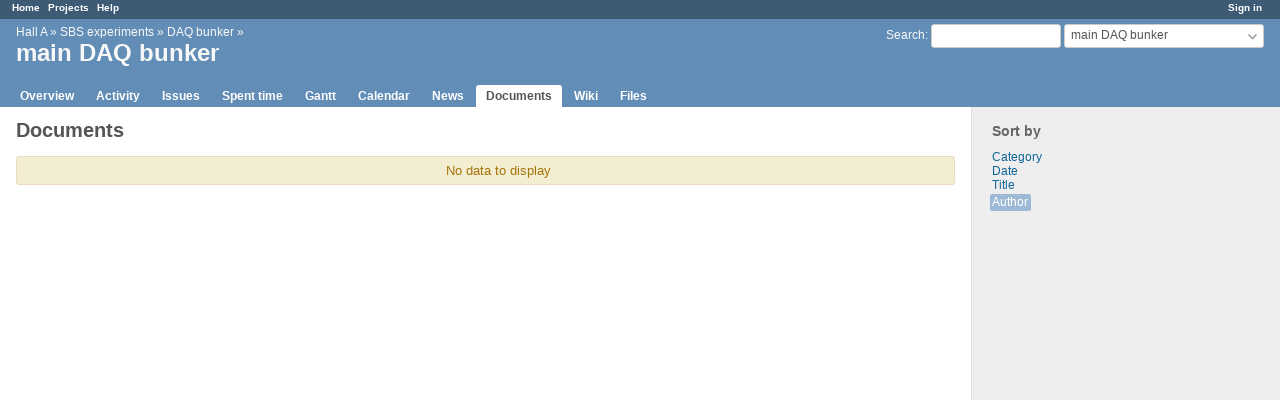

--- FILE ---
content_type: text/html; charset=utf-8
request_url: https://redmine.jlab.org/projects/main-daq-bunker/documents?sort_by=author
body_size: 10053
content:
<!DOCTYPE html>
<html lang="en">
<head>
<meta charset="utf-8" />
<meta http-equiv="X-UA-Compatible" content="IE=edge"/>
<title>Documents - main DAQ bunker - Redmine</title>
<meta name="viewport" content="width=device-width, initial-scale=1">
<meta name="description" content="Redmine" />
<meta name="keywords" content="issue,bug,tracker" />
<meta name="csrf-param" content="authenticity_token" />
<meta name="csrf-token" content="P9BZu8jMCVHoUZKyT+nWnXg4v57gljSy2+rKcm8jpeU2poBckiiKNOL6c1OlmBdaQYoo4qwYROPUOkDsnItBOg==" />
<link rel='shortcut icon' href='/favicon.ico?1633834840' />
<link rel="stylesheet" media="all" href="/stylesheets/jquery/jquery-ui-1.12.1.css?1633834840" />
<link rel="stylesheet" media="all" href="/stylesheets/tribute-5.1.3.css?1633834840" />
<link rel="stylesheet" media="all" href="/stylesheets/application.css?1633834840" />
<link rel="stylesheet" media="all" href="/stylesheets/responsive.css?1633834840" />

<script src="/javascripts/jquery-3.5.1-ui-1.12.1-ujs-5.2.4.5.js?1633834840"></script>
<script src="/javascripts/jquery-migrate-3.3.2.min.js?1633834840"></script>
<script src="/javascripts/tribute-5.1.3.min.js?1633834840"></script>
<script src="/javascripts/tablesort-5.2.1.min.js?1633834840"></script>
<script src="/javascripts/tablesort-5.2.1.number.min.js?1633834840"></script>
<script src="/javascripts/application.js?1633834840"></script>
<script src="/javascripts/responsive.js?1633834840"></script>
<script>
//<![CDATA[
$(window).on('load', function(){ warnLeavingUnsaved('The current page contains unsaved text that will be lost if you leave this page.'); });
//]]>
</script>

<script>
//<![CDATA[
rm = window.rm || {};rm.AutoComplete = rm.AutoComplete || {};rm.AutoComplete.dataSources = '{"issues":"/issues/auto_complete?project_id=main-daq-bunker\u0026q=","wiki_pages":"/wiki_pages/auto_complete?project_id=main-daq-bunker\u0026q="}';
//]]>
</script>

<!-- page specific tags -->
<script src="/javascripts/jstoolbar/jstoolbar.js?1633834840"></script><script src="/javascripts/jstoolbar/textile.js?1633834840"></script><script src="/javascripts/jstoolbar/lang/jstoolbar-en.js?1633834840"></script><script>
//<![CDATA[
var wikiImageMimeTypes = ["image/gif","image/jpeg","image/png","image/tiff","image/x-ms-bmp"];var userHlLanguages = ["c","cpp","csharp","css","diff","go","groovy","html","java","javascript","objc","perl","php","python","r","ruby","sass","scala","shell","sql","swift","xml","yaml"];
//]]>
</script><link rel="stylesheet" media="screen" href="/stylesheets/jstoolbar.css?1633834840" />  <script src="/javascripts/attachments.js?1633834840"></script>
</head>
<body class="project-main-daq-bunker has-main-menu controller-documents action-index avatars-off">

<div id="wrapper">

<div class="flyout-menu js-flyout-menu">

        <div class="flyout-menu__search">
            <form action="/projects/main-daq-bunker/search" accept-charset="UTF-8" name="form-ed60c78e" method="get"><input name="utf8" type="hidden" value="&#x2713;" />
            <input type="hidden" name="documents" value="1" />
            <label class="search-magnifier search-magnifier--flyout" for="flyout-search">&#9906;</label>
            <input type="text" name="q" id="flyout-search" class="small js-search-input" placeholder="Search" />
</form>        </div>


        <h3>Project</h3>
        <span class="js-project-menu"></span>

    <h3>General</h3>
    <span class="js-general-menu"></span>

    <span class="js-sidebar flyout-menu__sidebar"></span>

    <h3>Profile</h3>
    <span class="js-profile-menu"></span>

</div>

<div id="wrapper2">
<div id="wrapper3">
<div id="top-menu">
    <div id="account">
        <ul><li><a class="login" href="/login">Sign in</a></li></ul>    </div>
    
    <ul><li><a class="home" href="/">Home</a></li><li><a class="projects" href="/projects">Projects</a></li><li><a class="help" href="https://www.redmine.org/guide">Help</a></li></ul></div>

<div id="header">

    <a href="#" class="mobile-toggle-button js-flyout-menu-toggle-button"></a>

    <div id="quick-search">
        <form action="/projects/main-daq-bunker/search" accept-charset="UTF-8" name="form-1a900cef" method="get"><input name="utf8" type="hidden" value="&#x2713;" />
        <input type="hidden" name="scope" />
        <input type="hidden" name="documents" value="1" />
        <label for='q'>
          <a accesskey="4" href="/projects/main-daq-bunker/search">Search</a>:
        </label>
        <input type="text" name="q" id="q" size="20" class="small" accesskey="f" data-auto-complete="true" />
</form>        <div id="project-jump" class="drdn"><span class="drdn-trigger">main DAQ bunker</span><div class="drdn-content"><div class="quick-search"><input type="text" name="q" id="projects-quick-search" value="" class="autocomplete" data-automcomplete-url="/projects/autocomplete.js?jump=documents" autocomplete="off" /></div><div class="drdn-items projects selection"></div><div class="drdn-items all-projects selection"><a href="/projects?jump=documents">All Projects</a></div></div></div>
    </div>

    <h1><span class="breadcrumbs"><a class="root" href="/projects/hall-a-experiments?jump=documents">Hall A</a><span class="separator"> &raquo; </span><a class="ancestor" href="/projects/sbs-experiments?jump=documents">SBS experiments</a><span class="separator"> &raquo; </span><a class="ancestor" href="/projects/daq-bunker?jump=documents">DAQ bunker</a><span class="separator"> &raquo; </span></span><span class="current-project">main DAQ bunker</span></h1>

    <div id="main-menu" class="tabs">
        <ul><li><a class="overview" href="/projects/main-daq-bunker">Overview</a></li><li><a class="activity" href="/projects/main-daq-bunker/activity">Activity</a></li><li><a class="issues" href="/projects/main-daq-bunker/issues">Issues</a></li><li><a class="time-entries" href="/projects/main-daq-bunker/time_entries">Spent time</a></li><li><a class="gantt" href="/projects/main-daq-bunker/issues/gantt">Gantt</a></li><li><a class="calendar" href="/projects/main-daq-bunker/issues/calendar">Calendar</a></li><li><a class="news" href="/projects/main-daq-bunker/news">News</a></li><li><a class="documents selected" href="/projects/main-daq-bunker/documents">Documents</a></li><li><a class="wiki" href="/projects/main-daq-bunker/wiki">Wiki</a></li><li><a class="files" href="/projects/main-daq-bunker/files">Files</a></li></ul>
        <div class="tabs-buttons" style="display:none;">
            <button class="tab-left" onclick="moveTabLeft(this); return false;"></button>
            <button class="tab-right" onclick="moveTabRight(this); return false;"></button>
        </div>
    </div>
</div>

<div id="main" class="">
    <div id="sidebar">
          <h3>Sort by </h3>
  <ul>
    <li><a href="/projects/main-daq-bunker/documents?sort_by=category">Category</a></li>
    <li><a href="/projects/main-daq-bunker/documents?sort_by=date">Date</a></li>
    <li><a href="/projects/main-daq-bunker/documents?sort_by=title">Title</a></li>
    <li><a class="selected" href="/projects/main-daq-bunker/documents?sort_by=author">Author</a></li>
  </ul>

        
    </div>

    <div id="content">
        
        <div class="contextual">

</div>

<div id="add-document" style="display:none;">
<h2>New document</h2>
<form class="new_document" id="new_document" enctype="multipart/form-data" action="/projects/main-daq-bunker/documents" accept-charset="UTF-8" name="new_document-afbd32dd" method="post"><input name="utf8" type="hidden" value="&#x2713;" /><input type="hidden" name="authenticity_token" value="tcM3Ax1ZjlEBSIh5b1qxtrvDPkWh2EQLnsnddd7ehfi8te7kR70NNAvjaZiFK3BxgnGpOe1WNFqRGVfrLXZhJw==" />


<div class="box tabular">
<p><label for="document_category_id">Category</label><select name="document[category_id]" id="document_category_id"><option selected="selected" value="6">User documentation</option>
<option value="7">Technical documentation</option>
<option value="17">Operations Procedures</option></select></p>
<p><label for="document_title">Title<span class="required"> *</span></label><input size="60" type="text" value="" name="document[title]" id="document_title" /></p>
<p><label for="document_description">Description</label><textarea cols="60" rows="15" class="wiki-edit" data-auto-complete="true" name="document[description]" id="document_description">
</textarea></p>

</div>

<script>
//<![CDATA[
var wikiToolbar = new jsToolBar(document.getElementById('document_description')); wikiToolbar.setHelpLink('/help/en/wiki_syntax_textile.html'); wikiToolbar.setPreviewUrl('/preview/text'); wikiToolbar.draw();
//]]>
</script>

<div class="box tabular">
<p><label>Files</label>
<span class="attachments_form">
  <span class="attachments_fields">
  </span>
  <span class="add_attachment" style="">
    <input type="file" name="attachments[dummy][file]" class="file_selector filedrop" multiple="multiple" onchange="addInputFiles(this);" data-max-number-of-files-message="This file cannot be uploaded because it exceeds the maximum number of files that can be attached simultaneously (10)" data-max-file-size="52428800" data-max-file-size-message="This file cannot be uploaded because it exceeds the maximum allowed file size (50 MB)" data-max-concurrent-uploads="2" data-upload-path="/uploads.js" data-param="attachments" data-description="true" data-description-placeholder="Optional description" />
    (Maximum size: 50 MB)
  </span>
</span>

</p>
</div>

<p>
  <input type="submit" name="commit" value="Create" data-disable-with="Create" />
  <a onclick="$(&quot;#add-document&quot;).hide(); return false;" href="#">Cancel</a>
</p>
</form></div>

<h2>Documents</h2>

<p class="nodata">No data to display</p>




        
        <div style="clear:both;"></div>
    </div>
</div>
<div id="footer">
    Powered by <a href="https://www.redmine.org/">Redmine</a> &copy; 2006-2021 Jean-Philippe Lang
</div>
</div>

<div id="ajax-indicator" style="display:none;"><span>Loading...</span></div>
<div id="ajax-modal" style="display:none;"></div>

</div>
</div>

</body>
</html>


--- FILE ---
content_type: application/javascript
request_url: https://redmine.jlab.org/javascripts/jstoolbar/jstoolbar.js?1633834840
body_size: 18310
content:
/* ***** BEGIN LICENSE BLOCK *****
 * This file is part of DotClear.
 * Copyright (c) 2005 Nicolas Martin & Olivier Meunier and contributors. All
 * rights reserved.
 *
 * DotClear is free software; you can redistribute it and/or modify
 * it under the terms of the GNU General Public License as published by
 * the Free Software Foundation; either version 2 of the License, or
 * (at your option) any later version.
 *
 * DotClear is distributed in the hope that it will be useful,
 * but WITHOUT ANY WARRANTY; without even the implied warranty of
 * MERCHANTABILITY or FITNESS FOR A PARTICULAR PURPOSE.  See the
 * GNU General Public License for more details.
 *
 * You should have received a copy of the GNU General Public License
 * along with DotClear; if not, write to the Free Software
 * Foundation, Inc., 59 Temple Place, Suite 330, Boston, MA  02111-1307  USA
 *
 * ***** END LICENSE BLOCK *****
*/

/* Modified by JP LANG for textile formatting */
let lastJstPreviewed = null;
const isMac = Boolean(navigator.platform.toLowerCase().match(/mac/));

function jsToolBar(textarea) {
  if (!document.createElement) { return; }

  if (!textarea) { return; }

  if ((typeof(document["selection"]) == "undefined")
  && (typeof(textarea["setSelectionRange"]) == "undefined")) {
    return;
    }

  this.textarea = textarea;

  this.toolbarBlock = document.createElement('div');
  this.toolbarBlock.className = 'jstBlock';
  this.textarea.parentNode.insertBefore(this.toolbarBlock, this.textarea);

  this.editor = document.createElement('div');
  this.editor.className = 'jstEditor';

  this.preview = document.createElement('div');
  this.preview.className = 'wiki wiki-preview hidden';
  this.preview.setAttribute('id', 'preview_' + textarea.getAttribute('id'));

  this.editor.appendChild(this.textarea);
  this.editor.appendChild(this.preview);

  this.tabsBlock = document.createElement('div');
  this.tabsBlock.className = 'jstTabs tabs';

  var This = this;

  this.textarea.onkeydown = function(event) { This.keyboardShortcuts.call(This, event); };

  this.editTab = new jsTab('Edit', true);
  this.editTab.onclick = function(event) { This.hidePreview.call(This, event); return false; };

  this.previewTab = new jsTab('Preview');
  this.previewTab.onclick = function(event) { This.showPreview.call(This, event); return false; };

  var elementsTab = document.createElement('li');
  elementsTab.classList = 'tab-elements';

  var tabs = document.createElement('ul');
  tabs.appendChild(this.editTab);
  tabs.appendChild(this.previewTab);
  tabs.appendChild(elementsTab);
  this.tabsBlock.appendChild(tabs);

  this.toolbar = document.createElement("div");
  this.toolbar.className = 'jstElements';
  elementsTab.appendChild(this.toolbar);

  this.toolbarBlock.appendChild(this.tabsBlock);
  this.toolbarBlock.appendChild(this.editor);

  // Dragable resizing
  if (this.editor.addEventListener && navigator.appVersion.match(/\bMSIE\b/))
  {
    this.handle = document.createElement('div');
    this.handle.className = 'jstHandle';
    var dragStart = this.resizeDragStart;
    var This = this;
    this.handle.addEventListener('mousedown',function(event) { dragStart.call(This,event); },false);
    // fix memory leak in Firefox (bug #241518)
    window.addEventListener('unload',function() {
      var del = This.handle.parentNode.removeChild(This.handle);
      delete(This.handle);
    },false);

    this.editor.parentNode.insertBefore(this.handle,this.editor.nextSibling);
  }

  this.context = null;
  this.toolNodes = {}; // lorsque la toolbar est dessinée , cet objet est garni
                       // de raccourcis vers les éléments DOM correspondants aux outils.
}

function jsTab(name, selected) {
  selected = selected || false;
  if(typeof jsToolBar.strings == 'undefined') {
    var tabName = name || null;
  } else {
    var tabName = jsToolBar.strings[name] || name || null;
  }

  var tab = document.createElement('li');
  var link = document.createElement('a');
  link.setAttribute('href', '#');
  link.innerText = tabName;
  link.className = 'tab-' + name.toLowerCase();

  if (selected == true) {
    link.classList.add('selected');
  }
  tab.appendChild(link)

  return tab;
}
function jsButton(title, fn, scope, className) {
  if(typeof jsToolBar.strings == 'undefined') {
    this.title = title || null;
  } else {
      this.title = jsToolBar.strings[title] || title || null;
  }
  this.fn = fn || function(){};
  this.scope = scope || null;
  this.className = className || null;
}
jsButton.prototype.draw = function() {
  if (!this.scope) return null;

  var button = document.createElement('button');
  button.setAttribute('type','button');
  button.tabIndex = 200;
  if (this.className) button.className = this.className;
  button.title = this.title;
  var span = document.createElement('span');
  span.appendChild(document.createTextNode(this.title));
  button.appendChild(span);

  if (this.icon != undefined) {
    button.style.backgroundImage = 'url('+this.icon+')';
  }

  if (typeof(this.fn) == 'function') {
    var This = this;
    button.onclick = function() { try { This.fn.apply(This.scope, arguments) } catch (e) {} return false; };
  }
  return button;
}

function jsSpace(id) {
  this.id = id || null;
  this.width = null;
}
jsSpace.prototype.draw = function() {
  var span = document.createElement('span');
  if (this.id) span.id = this.id;
  span.appendChild(document.createTextNode(String.fromCharCode(160)));
  span.className = 'jstSpacer';
  if (this.width) span.style.marginRight = this.width+'px';

  return span;
}

function jsCombo(title, options, scope, fn, className) {
  this.title = title || null;
  this.options = options || null;
  this.scope = scope || null;
  this.fn = fn || function(){};
  this.className = className || null;
}
jsCombo.prototype.draw = function() {
  if (!this.scope || !this.options) return null;

  var select = document.createElement('select');
  if (this.className) select.className = className;
  select.title = this.title;

  for (var o in this.options) {
    //var opt = this.options[o];
    var option = document.createElement('option');
    option.value = o;
    option.appendChild(document.createTextNode(this.options[o]));
    select.appendChild(option);
  }

  var This = this;
  select.onchange = function() {
    try {
      This.fn.call(This.scope, this.value);
    } catch (e) { alert(e); }

    return false;
  }

  return select;
}


jsToolBar.prototype = {
  base_url: '',
  mode: 'wiki',
  elements: {},
  help_link: '',
  shortcuts: {},

  getMode: function() {
    return this.mode;
  },

  setMode: function(mode) {
    this.mode = mode || 'wiki';
  },

  switchMode: function(mode) {
    mode = mode || 'wiki';
    this.draw(mode);
  },

  setHelpLink: function(link) {
    this.help_link = link;
  },

  setPreviewUrl: function(url) {
    this.previewTab.firstChild.setAttribute('data-url', url);
  },

  button: function(toolName) {
    var tool = this.elements[toolName];
    if (typeof tool.fn[this.mode] != 'function') return null;

    const className = 'jstb_' + toolName;
    let title = tool.title

    if (tool.hasOwnProperty('shortcut')) {
      this.shortcuts[tool.shortcut] = className;
      title = this.buttonTitleWithShortcut(tool.title, tool.shortcut)
    }

    var b = new jsButton(title, tool.fn[this.mode], this, className);
    if (tool.icon != undefined) b.icon = tool.icon;

    return b;
  },
  buttonTitleWithShortcut: function(title, shortcutKey) {
    if(typeof jsToolBar.strings == 'undefined') {
      var i18nTitle = title || null;
    } else {
      var i18nTitle = jsToolBar.strings[title] || title || null;
    }

    if (isMac) {
      return i18nTitle + " (⌘" + shortcutKey.toUpperCase() + ")";
    } else {
      return i18nTitle + " (Ctrl+" + shortcutKey.toUpperCase() + ")";
    }
  },
  space: function(toolName) {
    var tool = new jsSpace(toolName)
    if (this.elements[toolName].width !== undefined)
      tool.width = this.elements[toolName].width;
    return tool;
  },
  combo: function(toolName) {
    var tool = this.elements[toolName];
    var length = tool[this.mode].list.length;

    if (typeof tool[this.mode].fn != 'function' || length == 0) {
      return null;
    } else {
      var options = {};
      for (var i=0; i < length; i++) {
        var opt = tool[this.mode].list[i];
        options[opt] = tool.options[opt];
      }
      return new jsCombo(tool.title, options, this, tool[this.mode].fn);
    }
  },
  draw: function(mode) {
    this.setMode(mode);

    // Empty toolbar
    while (this.toolbar.hasChildNodes()) {
      this.toolbar.removeChild(this.toolbar.firstChild)
    }
    this.toolNodes = {}; // vide les raccourcis DOM/**/

    // Draw toolbar elements
    var b, tool, newTool;

    for (var i in this.elements) {
      b = this.elements[i];

      var disabled =
      b.type == undefined || b.type == ''
      || (b.disabled != undefined && b.disabled)
      || (b.context != undefined && b.context != null && b.context != this.context);

      if (!disabled && typeof this[b.type] == 'function') {
        tool = this[b.type](i);
        if (tool) newTool = tool.draw();
        if (newTool) {
          this.toolNodes[i] = newTool; //mémorise l'accès DOM pour usage éventuel ultérieur
          this.toolbar.appendChild(newTool);
        }
      }
    }
  },

  singleTag: function(stag,etag) {
    stag = stag || null;
    etag = etag || stag;

    if (!stag || !etag) { return; }

    this.encloseSelection(stag,etag);
  },

  encloseLineSelection: function(prefix, suffix, fn) {
    this.textarea.focus();

    prefix = prefix || '';
    suffix = suffix || '';

    var start, end, sel, scrollPos, subst, res;

    if (typeof(document["selection"]) != "undefined") {
      sel = document.selection.createRange().text;
    } else if (typeof(this.textarea["setSelectionRange"]) != "undefined") {
      start = this.textarea.selectionStart;
      end = this.textarea.selectionEnd;
      scrollPos = this.textarea.scrollTop;
      // go to the start of the line
      start = this.textarea.value.substring(0, start).replace(/[^\r\n]*$/g,'').length;
      // go to the end of the line
      end = this.textarea.value.length - this.textarea.value.substring(end, this.textarea.value.length).replace(/^[^\r\n]*/, '').length;
      sel = this.textarea.value.substring(start, end);
    }

    if (sel.match(/ $/)) { // exclude ending space char, if any
      sel = sel.substring(0, sel.length - 1);
      suffix = suffix + " ";
    }

    if (typeof(fn) == 'function') {
      res = (sel) ? fn.call(this,sel) : fn('');
    } else {
      res = (sel) ? sel : '';
    }

    subst = prefix + res + suffix;

    if (typeof(document["selection"]) != "undefined") {
      document.selection.createRange().text = subst;
      var range = this.textarea.createTextRange();
      range.collapse(false);
      range.move('character', -suffix.length);
      range.select();
    } else if (typeof(this.textarea["setSelectionRange"]) != "undefined") {
      this.textarea.value = this.textarea.value.substring(0, start) + subst +
      this.textarea.value.substring(end);
      if (sel || (!prefix && start === end)) {
        this.textarea.setSelectionRange(start + subst.length, start + subst.length);
      } else {
        this.textarea.setSelectionRange(start + prefix.length, start + prefix.length);
      }
      this.textarea.scrollTop = scrollPos;
    }
  },

  encloseSelection: function(prefix, suffix, fn) {
    this.textarea.focus();
    prefix = prefix || '';
    suffix = suffix || '';

    var start, end, sel, scrollPos, subst, res;

    if (typeof(document["selection"]) != "undefined") {
      sel = document.selection.createRange().text;
    } else if (typeof(this.textarea["setSelectionRange"]) != "undefined") {
      start = this.textarea.selectionStart;
      end = this.textarea.selectionEnd;
      scrollPos = this.textarea.scrollTop;
      sel = this.textarea.value.substring(start, end);
      if (start > 0 && this.textarea.value.substr(start-1, 1).match(/\S/)) {
        prefix = ' ' + prefix;
      }
      if (this.textarea.value.substr(end, 1).match(/\S/)) {
        suffix = suffix + ' ';
      }
    }
    if (sel.match(/ $/)) { // exclude ending space char, if any
      sel = sel.substring(0, sel.length - 1);
      suffix = suffix + " ";
    }

    if (typeof(fn) == 'function') {
      res = (sel) ? fn.call(this,sel) : fn('');
    } else {
      res = (sel) ? sel : '';
    }

    subst = prefix + res + suffix;

    if (typeof(document["selection"]) != "undefined") {
      document.selection.createRange().text = subst;
      var range = this.textarea.createTextRange();
      range.collapse(false);
      range.move('character', -suffix.length);
      range.select();
//      this.textarea.caretPos -= suffix.length;
    } else if (typeof(this.textarea["setSelectionRange"]) != "undefined") {
      this.textarea.value = this.textarea.value.substring(0, start) + subst +
      this.textarea.value.substring(end);
      if (sel) {
        this.textarea.setSelectionRange(start + subst.length, start + subst.length);
      } else {
        this.textarea.setSelectionRange(start + prefix.length, start + prefix.length);
      }
      this.textarea.scrollTop = scrollPos;
    }
  },
  showPreview: function(event) {
    if (event.target.classList.contains('selected')) { return; }
    lastJstPreviewed = this.toolbarBlock;
    this.preview.setAttribute('style', 'min-height: ' + this.textarea.clientHeight + 'px;')
    this.toolbar.classList.add('hidden');
    this.textarea.classList.add('hidden');
    this.preview.classList.remove('hidden');
    this.tabsBlock.querySelector('.tab-edit').classList.remove('selected');
    event.target.classList.add('selected');
  },
  hidePreview: function(event) {
    if (event.target.classList.contains('selected')) { return; }
    this.toolbar.classList.remove('hidden');
    this.textarea.classList.remove('hidden');
    this.textarea.focus();
    this.preview.classList.add('hidden');
    this.tabsBlock.querySelector('.tab-preview').classList.remove('selected');
    event.target.classList.add('selected');
  },
  keyboardShortcuts: function(e) {
    let stop = false;
    if (isToogleEditPreviewShortcut(e)) {
      // Switch to preview only if Edit tab is selected when the event triggers.
      if (this.tabsBlock.querySelector('.tab-edit.selected')) {
        stop = true
        this.tabsBlock.querySelector('.tab-preview').click();
      }
    }
    if (isModifierKey(e) && this.shortcuts.hasOwnProperty(e.key.toLowerCase())) {
      stop = true
      this.toolbar.querySelector("." + this.shortcuts[e.key.toLowerCase()]).click();
    }
    if (stop) {
      e.stopPropagation();
      e.preventDefault();
    }
  },
  stripBaseURL: function(url) {
    if (this.base_url != '') {
      var pos = url.indexOf(this.base_url);
      if (pos == 0) {
        url = url.substr(this.base_url.length);
      }
    }

    return url;
  }
};

/** Resizer
-------------------------------------------------------- */
jsToolBar.prototype.resizeSetStartH = function() {
  this.dragStartH = this.textarea.offsetHeight + 0;
};
jsToolBar.prototype.resizeDragStart = function(event) {
  var This = this;
  this.dragStartY = event.clientY;
  this.resizeSetStartH();
  document.addEventListener('mousemove', this.dragMoveHdlr=function(event){This.resizeDragMove(event);}, false);
  document.addEventListener('mouseup', this.dragStopHdlr=function(event){This.resizeDragStop(event);}, false);
};

jsToolBar.prototype.resizeDragMove = function(event) {
  this.textarea.style.height = (this.dragStartH+event.clientY-this.dragStartY)+'px';
};

jsToolBar.prototype.resizeDragStop = function(event) {
  document.removeEventListener('mousemove', this.dragMoveHdlr, false);
  document.removeEventListener('mouseup', this.dragStopHdlr, false);
};

/* Code highlighting menu */
jsToolBar.prototype.precodeMenu = function(fn){
  var hlLanguages = window.userHlLanguages;
  var menu = $("<ul style='position:absolute;'></ul>");
  for (var i = 0; i < hlLanguages.length; i++) {
    var langItem = $('<div></div>').text(hlLanguages[i]);
    $("<li></li>").html(langItem).appendTo(menu).mousedown(function(){
      fn($(this).text());
    });
  }
  $("body").append(menu);
  menu.menu().width(150).position({
    my: "left top",
    at: "left bottom",
    of: this.toolNodes['precode']
  });
  $(document).on("mousedown", function() {
    menu.remove();
  });
  return false;
};

/* Table generator */
jsToolBar.prototype.tableMenu = function(fn){
  var alphabets = "ABCDEFGHIJ".split('');
  var menu = $("<table class='table-generator'></table>");

  for (var r = 1;  r <= 5;  r++) {
    var row = $("<tr></tr>").appendTo(menu);
    for (var c = 1;  c <= 10;  c++) {
      $("<td data-row="+r+" data-col="+c+" title="+(c)+'&times;'+(r)+"></td>").mousedown(function(){
        fn(alphabets.slice(0, $(this).data('col')), $(this).data('row'));
      }).hover(function(){
        var hoverRow = $(this).data('row');
        var hoverCol = $(this).data('col');
        $(this).closest('table').find('td').each(function(_index, element){
          if ($(element).data('row') <= hoverRow && $(element).data('col') <= hoverCol){
            $(element).addClass('selected-cell');
          } else {
            $(element).removeClass('selected-cell');
          }
        });
      }).appendTo(row);
    }
  }
  $("body").append(menu);
  menu.position({
    my: "left top",
    at: "left bottom",
    of: this.toolNodes['table']
  });
  $(document).on("mousedown", function() {
    menu.remove();
  });
  return false;
};

$(document).keydown(function(e) {
  if (isToogleEditPreviewShortcut(e)) {
    if (lastJstPreviewed !== null) {
      e.preventDefault();
      e.stopPropagation();
      lastJstPreviewed.querySelector('.tab-edit').click();
      lastJstPreviewed = null;
    }
  }
});

function isToogleEditPreviewShortcut(e) {
  if ((e.metaKey || e.ctrlKey) && e.shiftKey && e.key.toLowerCase() === 'p') {
    return true;
  } else {
    return false;
  }
}
function isModifierKey(e) {
  if (isMac && e.metaKey) {
    return true;
  } else if (!isMac && e.ctrlKey) {
    return true;
  } else {
    return false;
  }
}

--- FILE ---
content_type: application/javascript
request_url: https://redmine.jlab.org/javascripts/attachments.js?1633834840
body_size: 10832
content:
/* Redmine - project management software
   Copyright (C) 2006-2021  Jean-Philippe Lang */

function addFile(inputEl, file, eagerUpload) {
  var attachmentsFields = $(inputEl).closest('.attachments_form').find('.attachments_fields');
  var addAttachment = $(inputEl).closest('.attachments_form').find('.add_attachment');
  var maxFiles = ($(inputEl).attr('multiple') == 'multiple' ? 10 : 1);

  if (attachmentsFields.children().length < maxFiles) {
    var attachmentId = addFile.nextAttachmentId++;
    var fileSpan = $('<span>', { id: 'attachments_' + attachmentId });
    var param = $(inputEl).data('param');
    if (!param) {param = 'attachments'};

    fileSpan.append(
        $('<input>', { type: 'text', 'class': 'icon icon-attachment filename readonly', name: param +'[' + attachmentId + '][filename]', readonly: 'readonly'} ).val(file.name),
        $('<input>', { type: 'text', 'class': 'description', name: param + '[' + attachmentId + '][description]', maxlength: 255, placeholder: $(inputEl).data('description-placeholder') } ).toggle(!eagerUpload),
        $('<input>', { type: 'hidden', 'class': 'token', name: param + '[' + attachmentId + '][token]'} ),
        $('<a>&nbsp</a>').attr({ href: "#", 'class': 'icon-only icon-del remove-upload' }).click(removeFile).toggle(!eagerUpload)
    ).appendTo(attachmentsFields);

    if ($(inputEl).data('description') == 0) {
      fileSpan.find('input.description').remove();
    }

    if(eagerUpload) {
      ajaxUpload(file, attachmentId, fileSpan, inputEl);
    }

    addAttachment.toggle(attachmentsFields.children().length < maxFiles);
    return attachmentId;
  }
  return null;
}

addFile.nextAttachmentId = 1;

function ajaxUpload(file, attachmentId, fileSpan, inputEl) {

  function onLoadstart(e) {
    fileSpan.removeClass('ajax-waiting');
    fileSpan.addClass('ajax-loading');
    $('input:submit', $(this).parents('form')).attr('disabled', 'disabled');
  }

  function onProgress(e) {
    if(e.lengthComputable) {
      this.progressbar( 'value', e.loaded * 100 / e.total );
    }
  }

  function actualUpload(file, attachmentId, fileSpan, inputEl) {

    ajaxUpload.uploading++;

    uploadBlob(file, $(inputEl).data('upload-path'), attachmentId, {
        loadstartEventHandler: onLoadstart.bind(progressSpan),
        progressEventHandler: onProgress.bind(progressSpan)
      })
      .done(function(result) {
        addInlineAttachmentMarkup(file);
        progressSpan.progressbar( 'value', 100 ).remove();
        fileSpan.find('input.description, a').css('display', 'inline-block');
      })
      .fail(function(result) {
        progressSpan.text(result.statusText);
      }).always(function() {
        ajaxUpload.uploading--;
        fileSpan.removeClass('ajax-loading');
        var form = fileSpan.parents('form');
        if (form.queue('upload').length == 0 && ajaxUpload.uploading == 0) {
          $('input:submit', form).removeAttr('disabled');
        }
        form.dequeue('upload');
      });
  }

  var progressSpan = $('<div>').insertAfter(fileSpan.find('input.filename'));
  progressSpan.progressbar();
  fileSpan.addClass('ajax-waiting');

  var maxSyncUpload = $(inputEl).data('max-concurrent-uploads');

  if(maxSyncUpload == null || maxSyncUpload <= 0 || ajaxUpload.uploading < maxSyncUpload)
    actualUpload(file, attachmentId, fileSpan, inputEl);
  else
    $(inputEl).parents('form').queue('upload', actualUpload.bind(this, file, attachmentId, fileSpan, inputEl));
}

ajaxUpload.uploading = 0;

function removeFile() {
  $(this).closest('.attachments_form').find('.add_attachment').show();
  $(this).parent('span').remove();
  return false;
}

function uploadBlob(blob, uploadUrl, attachmentId, options) {

  var actualOptions = $.extend({
    loadstartEventHandler: $.noop,
    progressEventHandler: $.noop
  }, options);

  uploadUrl = uploadUrl + '?attachment_id=' + attachmentId;
  if (blob instanceof window.Blob) {
    uploadUrl += '&filename=' + encodeURIComponent(blob.name);
    uploadUrl += '&content_type=' + encodeURIComponent(blob.type);
  }

  return $.ajax(uploadUrl, {
    type: 'POST',
    contentType: 'application/octet-stream',
    beforeSend: function(jqXhr, settings) {
      jqXhr.setRequestHeader('Accept', 'application/js');
      // attach proper File object
      settings.data = blob;
    },
    xhr: function() {
      var xhr = $.ajaxSettings.xhr();
      xhr.upload.onloadstart = actualOptions.loadstartEventHandler;
      xhr.upload.onprogress = actualOptions.progressEventHandler;
      return xhr;
    },
    data: blob,
    cache: false,
    processData: false
  });
}

function addInputFiles(inputEl) {
  var attachmentsFields = $(inputEl).closest('.attachments_form').find('.attachments_fields');
  var addAttachment = $(inputEl).closest('.attachments_form').find('.add_attachment');
  var clearedFileInput = $(inputEl).clone().val('');
  var sizeExceeded = false;
  var param = $(inputEl).data('param');
  if (!param) {param = 'attachments'};

  if ($.ajaxSettings.xhr().upload && inputEl.files) {
    // upload files using ajax
    sizeExceeded = uploadAndAttachFiles(inputEl.files, inputEl);
    $(inputEl).remove();
  } else {
    // browser not supporting the file API, upload on form submission
    var attachmentId;
    var aFilename = inputEl.value.split(/\/|\\/);
    attachmentId = addFile(inputEl, { name: aFilename[ aFilename.length - 1 ] }, false);
    if (attachmentId) {
      $(inputEl).attr({ name: param + '[' + attachmentId + '][file]', style: 'display:none;' }).appendTo('#attachments_' + attachmentId);
    }
  }

  clearedFileInput.prependTo(addAttachment);
}

function uploadAndAttachFiles(files, inputEl) {

  var maxFileSize = $(inputEl).data('max-file-size');
  var maxFileSizeExceeded = $(inputEl).data('max-file-size-message');

  var sizeExceeded = false;
  var filesLength = $(inputEl).closest('.attachments_form').find('.attachments_fields').children().length + files.length
  $.each(files, function() {
    if (this.size && maxFileSize != null && this.size > parseInt(maxFileSize)) {sizeExceeded=true;}
  });
  if (sizeExceeded) {
    window.alert(maxFileSizeExceeded);
  } else {
    $.each(files, function() {addFile(inputEl, this, true);});
  }

  if (filesLength > ($(inputEl).attr('multiple') == 'multiple' ? 10 : 1)) {
    window.alert($(inputEl).data('max-number-of-files-message'));
  }
  return sizeExceeded;
}

function handleFileDropEvent(e) {

  $(this).removeClass('fileover');
  blockEventPropagation(e);

  if ($.inArray('Files', e.dataTransfer.types) > -1) {
    handleFileDropEvent.target = e.target;
    if ($(this).hasClass('custom-field-filedroplistner')){
      uploadAndAttachFiles(e.dataTransfer.files, $(this).find('input:file.custom-field-filedrop').first());
    } else {
      uploadAndAttachFiles(e.dataTransfer.files, $(this).find('input:file.filedrop').first());
    }
  }
}
handleFileDropEvent.target = '';

function dragOverHandler(e) {
  $(this).addClass('fileover');
  blockEventPropagation(e);
  e.dataTransfer.dropEffect = 'copy';
}

function dragOutHandler(e) {
  $(this).removeClass('fileover');
  blockEventPropagation(e);
}

function setupFileDrop() {
  if (window.File && window.FileList && window.ProgressEvent && window.FormData) {

    $.event.addProp('dataTransfer');

    $('form div.box:not(.filedroplistner)').has('input:file.filedrop').each(function() {
      $(this).on({
          dragover: dragOverHandler,
          dragleave: dragOutHandler,
          drop: handleFileDropEvent,
          paste: copyImageFromClipboard
      }).addClass('filedroplistner');
    });

    $('form div.box input:file.custom-field-filedrop').closest('p').not('.custom-field-filedroplistner').each(function() {
      $(this).on({
          dragover: dragOverHandler,
          dragleave: dragOutHandler,
          drop: handleFileDropEvent
      }).addClass('custom-field-filedroplistner');
    });
  }
}

function addInlineAttachmentMarkup(file) {
  // insert uploaded image inline if dropped area is currently focused textarea
  if($(handleFileDropEvent.target).hasClass('wiki-edit') && $.inArray(file.type, window.wikiImageMimeTypes) > -1) {
    var $textarea = $(handleFileDropEvent.target);
    var cursorPosition = $textarea.prop('selectionStart');
    var description = $textarea.val();
    var sanitizedFilename = file.name.replace(/[\/\?\%\*\:\|\"\'<>\n\r]+/, '_');
    var inlineFilename = encodeURIComponent(sanitizedFilename)
      .replace(/[!()]/g, function(match) { return "%" + match.charCodeAt(0).toString(16) });
    var newLineBefore = true;
    var newLineAfter = true;
    if(cursorPosition === 0 || description.substr(cursorPosition-1,1).match(/\r|\n/)) {
      newLineBefore = false;
    }
    if(description.substr(cursorPosition,1).match(/\r|\n/)) {
      newLineAfter = false;
    }

    $textarea.val(
      description.substring(0, cursorPosition)
      + (newLineBefore ? '\n' : '')
      + inlineFilename
      + (newLineAfter ? '\n' : '')
      + description.substring(cursorPosition, description.length)
    );

    $textarea.prop({
      'selectionStart': cursorPosition + newLineBefore,
      'selectionEnd': cursorPosition + inlineFilename.length + newLineBefore
    });
    $textarea.parents('.jstBlock')
      .find('.jstb_img').click();

    // move cursor into next line
    cursorPosition = $textarea.prop('selectionStart');
    $textarea.prop({
      'selectionStart': cursorPosition + 1,
      'selectionEnd': cursorPosition + 1
    });

  }
}

function copyImageFromClipboard(e) {
  if (!$(e.target).hasClass('wiki-edit')) { return; }
  var clipboardData = e.clipboardData || e.originalEvent.clipboardData
  if (!clipboardData) { return; }
  if (clipboardData.types.some(function(t){ return /^text\/plain$/.test(t); })) { return; }

  var items = clipboardData.items
  for (var i = 0 ; i < items.length ; i++) {
    var item = items[i];
    if (item.type.indexOf("image") != -1) {
      var blob = item.getAsFile();
      var date = new Date();
      var filename = 'clipboard-'
        + date.getFullYear()
        + ('0'+(date.getMonth()+1)).slice(-2)
        + ('0'+date.getDate()).slice(-2)
        + ('0'+date.getHours()).slice(-2)
        + ('0'+date.getMinutes()).slice(-2)
        + '-' + randomKey(5).toLocaleLowerCase()
        + '.' + blob.name.split('.').pop();
      var file = new Blob([blob], {type: blob.type});
      file.name = filename;
      var inputEl = $('input:file.filedrop').first()
      handleFileDropEvent.target = e.target;
      addFile(inputEl, file, true);
    }
  }
}

$(document).ready(setupFileDrop);
$(document).ready(function(){
  $("input.deleted_attachment").change(function(){
    $(this).parents('.existing-attachment').toggleClass('deleted', $(this).is(":checked"));
  }).change();
});
